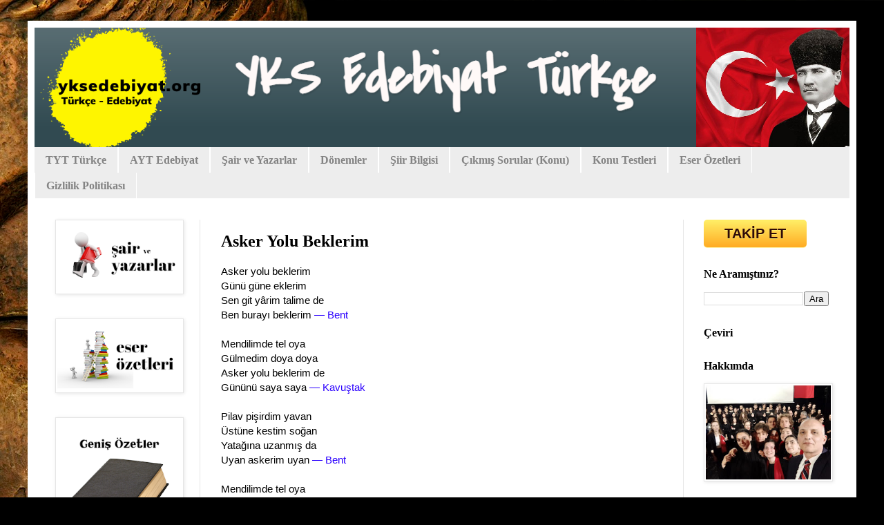

--- FILE ---
content_type: text/html; charset=UTF-8
request_url: https://www.yksedebiyat.org/2021/11/asker-yolu-beklerim.html
body_size: 19061
content:
<!DOCTYPE html>
<html class='v2' dir='ltr' lang='tr' xmlns='http://www.w3.org/1999/xhtml' xmlns:b='http://www.google.com/2005/gml/b' xmlns:data='http://www.google.com/2005/gml/data' xmlns:expr='http://www.google.com/2005/gml/expr'>
<head>
<link href='https://www.blogger.com/static/v1/widgets/335934321-css_bundle_v2.css' rel='stylesheet' type='text/css'/>
<meta content='9e3cfc72c5b33641b1cfc4fbf93309b4' name='p:domain_verify'/>
<meta content='width=1100' name='viewport'/>
<meta content='text/html; charset=UTF-8' http-equiv='Content-Type'/>
<meta content='blogger' name='generator'/>
<link href='https://www.yksedebiyat.org/favicon.ico' rel='icon' type='image/x-icon'/>
<link href='https://www.yksedebiyat.org/2021/11/asker-yolu-beklerim.html' rel='canonical'/>
<link rel="alternate" type="application/atom+xml" title="YKS Edebiyat Türkçe - Atom" href="https://www.yksedebiyat.org/feeds/posts/default" />
<link rel="alternate" type="application/rss+xml" title="YKS Edebiyat Türkçe - RSS" href="https://www.yksedebiyat.org/feeds/posts/default?alt=rss" />
<link rel="service.post" type="application/atom+xml" title="YKS Edebiyat Türkçe - Atom" href="https://www.blogger.com/feeds/4073630784870862303/posts/default" />

<link rel="alternate" type="application/atom+xml" title="YKS Edebiyat Türkçe - Atom" href="https://www.yksedebiyat.org/feeds/2747994809226879219/comments/default" />
<!--Can't find substitution for tag [blog.ieCssRetrofitLinks]-->
<meta content='Asker Türküsü, Asker Yolu Beklerim, Mendilimde Gül Oya, Mendilimde Tel Oya Türküsü, Nida Tüfekçi' name='description'/>
<meta content='https://www.yksedebiyat.org/2021/11/asker-yolu-beklerim.html' property='og:url'/>
<meta content='Asker Yolu Beklerim' property='og:title'/>
<meta content='Asker Türküsü, Asker Yolu Beklerim, Mendilimde Gül Oya, Mendilimde Tel Oya Türküsü, Nida Tüfekçi' property='og:description'/>
<title>YKS Edebiyat Türkçe: Asker Yolu Beklerim</title>
<style type='text/css'>@font-face{font-family:'Covered By Your Grace';font-style:normal;font-weight:400;font-display:swap;src:url(//fonts.gstatic.com/s/coveredbyyourgrace/v17/QGYwz-AZahWOJJI9kykWW9mD6opopoqXSOSEHwgsiaXVIxnL.woff2)format('woff2');unicode-range:U+0100-02BA,U+02BD-02C5,U+02C7-02CC,U+02CE-02D7,U+02DD-02FF,U+0304,U+0308,U+0329,U+1D00-1DBF,U+1E00-1E9F,U+1EF2-1EFF,U+2020,U+20A0-20AB,U+20AD-20C0,U+2113,U+2C60-2C7F,U+A720-A7FF;}@font-face{font-family:'Covered By Your Grace';font-style:normal;font-weight:400;font-display:swap;src:url(//fonts.gstatic.com/s/coveredbyyourgrace/v17/QGYwz-AZahWOJJI9kykWW9mD6opopoqXSOSEEQgsiaXVIw.woff2)format('woff2');unicode-range:U+0000-00FF,U+0131,U+0152-0153,U+02BB-02BC,U+02C6,U+02DA,U+02DC,U+0304,U+0308,U+0329,U+2000-206F,U+20AC,U+2122,U+2191,U+2193,U+2212,U+2215,U+FEFF,U+FFFD;}</style>
<style id='page-skin-1' type='text/css'><!--
/*
-----------------------------------------------
Blogger Template Style
Name:     Simple
Designer: Blogger
URL:      www.blogger.com
----------------------------------------------- */
/* Variable definitions
====================
<Variable name="keycolor" description="Main Color" type="color" default="#66bbdd"/>
<Group description="Page Text" selector="body">
<Variable name="body.font" description="Font" type="font"
default="normal normal 12px Arial, Tahoma, Helvetica, FreeSans, sans-serif"/>
<Variable name="body.text.color" description="Text Color" type="color" default="#222222"/>
</Group>
<Group description="Backgrounds" selector=".body-fauxcolumns-outer">
<Variable name="body.background.color" description="Outer Background" type="color" default="#66bbdd"/>
<Variable name="content.background.color" description="Main Background" type="color" default="#ffffff"/>
<Variable name="header.background.color" description="Header Background" type="color" default="transparent"/>
</Group>
<Group description="Links" selector=".main-outer">
<Variable name="link.color" description="Link Color" type="color" default="#2288bb"/>
<Variable name="link.visited.color" description="Visited Color" type="color" default="#888888"/>
<Variable name="link.hover.color" description="Hover Color" type="color" default="#33aaff"/>
</Group>
<Group description="Blog Title" selector=".header h1">
<Variable name="header.font" description="Font" type="font"
default="normal normal 60px Arial, Tahoma, Helvetica, FreeSans, sans-serif"/>
<Variable name="header.text.color" description="Title Color" type="color" default="#3399bb" />
</Group>
<Group description="Blog Description" selector=".header .description">
<Variable name="description.text.color" description="Description Color" type="color"
default="#777777" />
</Group>
<Group description="Tabs Text" selector=".tabs-inner .widget li a">
<Variable name="tabs.font" description="Font" type="font"
default="normal normal 14px Arial, Tahoma, Helvetica, FreeSans, sans-serif"/>
<Variable name="tabs.text.color" description="Text Color" type="color" default="#999999"/>
<Variable name="tabs.selected.text.color" description="Selected Color" type="color" default="#000000"/>
</Group>
<Group description="Tabs Background" selector=".tabs-outer .PageList">
<Variable name="tabs.background.color" description="Background Color" type="color" default="#f5f5f5"/>
<Variable name="tabs.selected.background.color" description="Selected Color" type="color" default="#eeeeee"/>
</Group>
<Group description="Post Title" selector="h3.post-title, .comments h4">
<Variable name="post.title.font" description="Font" type="font"
default="normal normal 22px Arial, Tahoma, Helvetica, FreeSans, sans-serif"/>
</Group>
<Group description="Date Header" selector=".date-header">
<Variable name="date.header.color" description="Text Color" type="color"
default="#000000"/>
<Variable name="date.header.background.color" description="Background Color" type="color"
default="transparent"/>
<Variable name="date.header.font" description="Text Font" type="font"
default="normal bold 11px Arial, Tahoma, Helvetica, FreeSans, sans-serif"/>
<Variable name="date.header.padding" description="Date Header Padding" type="string" default="inherit"/>
<Variable name="date.header.letterspacing" description="Date Header Letter Spacing" type="string" default="inherit"/>
<Variable name="date.header.margin" description="Date Header Margin" type="string" default="inherit"/>
</Group>
<Group description="Post Footer" selector=".post-footer">
<Variable name="post.footer.text.color" description="Text Color" type="color" default="#666666"/>
<Variable name="post.footer.background.color" description="Background Color" type="color"
default="#f9f9f9"/>
<Variable name="post.footer.border.color" description="Shadow Color" type="color" default="#eeeeee"/>
</Group>
<Group description="Gadgets" selector="h2">
<Variable name="widget.title.font" description="Title Font" type="font"
default="normal bold 11px Arial, Tahoma, Helvetica, FreeSans, sans-serif"/>
<Variable name="widget.title.text.color" description="Title Color" type="color" default="#000000"/>
<Variable name="widget.alternate.text.color" description="Alternate Color" type="color" default="#999999"/>
</Group>
<Group description="Images" selector=".main-inner">
<Variable name="image.background.color" description="Background Color" type="color" default="#ffffff"/>
<Variable name="image.border.color" description="Border Color" type="color" default="#eeeeee"/>
<Variable name="image.text.color" description="Caption Text Color" type="color" default="#000000"/>
</Group>
<Group description="Accents" selector=".content-inner">
<Variable name="body.rule.color" description="Separator Line Color" type="color" default="#eeeeee"/>
<Variable name="tabs.border.color" description="Tabs Border Color" type="color" default="#e6e6e6"/>
</Group>
<Variable name="body.background" description="Body Background" type="background"
color="#d64747" default="$(color) none repeat scroll top left"/>
<Variable name="body.background.override" description="Body Background Override" type="string" default=""/>
<Variable name="body.background.gradient.cap" description="Body Gradient Cap" type="url"
default="url(https://resources.blogblog.com/blogblog/data/1kt/simple/gradients_light.png)"/>
<Variable name="body.background.gradient.tile" description="Body Gradient Tile" type="url"
default="url(https://resources.blogblog.com/blogblog/data/1kt/simple/body_gradient_tile_light.png)"/>
<Variable name="content.background.color.selector" description="Content Background Color Selector" type="string" default=".content-inner"/>
<Variable name="content.padding" description="Content Padding" type="length" default="10px" min="0" max="100px"/>
<Variable name="content.padding.horizontal" description="Content Horizontal Padding" type="length" default="10px" min="0" max="100px"/>
<Variable name="content.shadow.spread" description="Content Shadow Spread" type="length" default="40px" min="0" max="100px"/>
<Variable name="content.shadow.spread.webkit" description="Content Shadow Spread (WebKit)" type="length" default="5px" min="0" max="100px"/>
<Variable name="content.shadow.spread.ie" description="Content Shadow Spread (IE)" type="length" default="10px" min="0" max="100px"/>
<Variable name="main.border.width" description="Main Border Width" type="length" default="0" min="0" max="10px"/>
<Variable name="header.background.gradient" description="Header Gradient" type="url" default="none"/>
<Variable name="header.shadow.offset.left" description="Header Shadow Offset Left" type="length" default="-1px" min="-50px" max="50px"/>
<Variable name="header.shadow.offset.top" description="Header Shadow Offset Top" type="length" default="-1px" min="-50px" max="50px"/>
<Variable name="header.shadow.spread" description="Header Shadow Spread" type="length" default="1px" min="0" max="100px"/>
<Variable name="header.padding" description="Header Padding" type="length" default="30px" min="0" max="100px"/>
<Variable name="header.border.size" description="Header Border Size" type="length" default="1px" min="0" max="10px"/>
<Variable name="header.bottom.border.size" description="Header Bottom Border Size" type="length" default="0" min="0" max="10px"/>
<Variable name="header.border.horizontalsize" description="Header Horizontal Border Size" type="length" default="0" min="0" max="10px"/>
<Variable name="description.text.size" description="Description Text Size" type="string" default="140%"/>
<Variable name="tabs.margin.top" description="Tabs Margin Top" type="length" default="0" min="0" max="100px"/>
<Variable name="tabs.margin.side" description="Tabs Side Margin" type="length" default="30px" min="0" max="100px"/>
<Variable name="tabs.background.gradient" description="Tabs Background Gradient" type="url"
default="url(https://resources.blogblog.com/blogblog/data/1kt/simple/gradients_light.png)"/>
<Variable name="tabs.border.width" description="Tabs Border Width" type="length" default="1px" min="0" max="10px"/>
<Variable name="tabs.bevel.border.width" description="Tabs Bevel Border Width" type="length" default="1px" min="0" max="10px"/>
<Variable name="post.margin.bottom" description="Post Bottom Margin" type="length" default="25px" min="0" max="100px"/>
<Variable name="image.border.small.size" description="Image Border Small Size" type="length" default="2px" min="0" max="10px"/>
<Variable name="image.border.large.size" description="Image Border Large Size" type="length" default="5px" min="0" max="10px"/>
<Variable name="page.width.selector" description="Page Width Selector" type="string" default=".region-inner"/>
<Variable name="page.width" description="Page Width" type="string" default="auto"/>
<Variable name="main.section.margin" description="Main Section Margin" type="length" default="15px" min="0" max="100px"/>
<Variable name="main.padding" description="Main Padding" type="length" default="15px" min="0" max="100px"/>
<Variable name="main.padding.top" description="Main Padding Top" type="length" default="30px" min="0" max="100px"/>
<Variable name="main.padding.bottom" description="Main Padding Bottom" type="length" default="30px" min="0" max="100px"/>
<Variable name="paging.background"
color="#ffffff"
description="Background of blog paging area" type="background"
default="transparent none no-repeat scroll top center"/>
<Variable name="footer.bevel" description="Bevel border length of footer" type="length" default="0" min="0" max="10px"/>
<Variable name="mobile.background.overlay" description="Mobile Background Overlay" type="string"
default="transparent none repeat scroll top left"/>
<Variable name="mobile.background.size" description="Mobile Background Size" type="string" default="auto"/>
<Variable name="mobile.button.color" description="Mobile Button Color" type="color" default="#ffffff" />
<Variable name="startSide" description="Side where text starts in blog language" type="automatic" default="left"/>
<Variable name="endSide" description="Side where text ends in blog language" type="automatic" default="right"/>
*/
/* Content
----------------------------------------------- */
body {
font: normal normal 14px Arial, Tahoma, Helvetica, FreeSans, sans-serif;
color: #000000;
background: #000000 url(https://themes.googleusercontent.com/image?id=11JqubKcRWiDTZujwOPbjm-a1zEIC-C9FaVpdd9GYh1Nmj4vLIhwcAZMF21Xd66lNZfbW) no-repeat fixed top center /* Credit: Alitangi (http://www.istockphoto.com/portfolio/Alitangi?platform=blogger) */;
padding: 0 40px 40px 40px;
}
html body .region-inner {
min-width: 0;
max-width: 100%;
width: auto;
}
h2 {
font-size: 22px;
}
a:link {
text-decoration:none;
color: #2f0a08;
}
a:visited {
text-decoration:none;
color: #6a6a6a;
}
a:hover {
text-decoration:underline;
color: #ff2807;
}
.body-fauxcolumn-outer .fauxcolumn-inner {
background: transparent none repeat scroll top left;
_background-image: none;
}
.body-fauxcolumn-outer .cap-top {
position: absolute;
z-index: 1;
height: 400px;
width: 100%;
}
.body-fauxcolumn-outer .cap-top .cap-left {
width: 100%;
background: transparent none repeat-x scroll top left;
_background-image: none;
}
.content-outer {
-moz-box-shadow: 0 0 40px rgba(0, 0, 0, .15);
-webkit-box-shadow: 0 0 5px rgba(0, 0, 0, .15);
-goog-ms-box-shadow: 0 0 10px #333333;
box-shadow: 0 0 40px rgba(0, 0, 0, .15);
margin-bottom: 1px;
}
.content-inner {
padding: 10px 10px;
}
.content-inner {
background-color: #ffffff;
}
/* Header
----------------------------------------------- */
.header-outer {
background: rgba(0,0,0,0) url(https://resources.blogblog.com/blogblog/data/1kt/simple/gradients_light.png) repeat-x scroll 0 -400px;
_background-image: none;
}
.Header h1 {
font: normal bold 80px Covered By Your Grace;
color: #6f1e21;
text-shadow: 1px 2px 3px rgba(0, 0, 0, .2);
}
.Header h1 a {
color: #6f1e21;
}
.Header .description {
font-size: 140%;
color: #474747;
}
.header-inner .Header .titlewrapper {
padding: 22px 30px;
}
.header-inner .Header .descriptionwrapper {
padding: 0 30px;
}
/* Tabs
----------------------------------------------- */
.tabs-inner .section:first-child {
border-top: 0 solid #ffffff;
}
.tabs-inner .section:first-child ul {
margin-top: -0;
border-top: 0 solid #ffffff;
border-left: 0 solid #ffffff;
border-right: 0 solid #ffffff;
}
.tabs-inner .widget ul {
background: #ededed none repeat-x scroll 0 -800px;
_background-image: none;
border-bottom: 1px solid #ffffff;
margin-top: 0;
margin-left: -30px;
margin-right: -30px;
}
.tabs-inner .widget li a {
display: inline-block;
padding: .6em 1em;
font: normal bold 16px 'Times New Roman', Times, FreeSerif, serif;
color: #838383;
border-left: 1px solid #ffffff;
border-right: 1px solid #ffffff;
}
.tabs-inner .widget li:first-child a {
border-left: none;
}
.tabs-inner .widget li.selected a, .tabs-inner .widget li a:hover {
color: #000000;
background-color: #e6e6e6;
text-decoration: none;
}
/* Columns
----------------------------------------------- */
.main-outer {
border-top: 0 solid #e6e6e6;
}
.fauxcolumn-left-outer .fauxcolumn-inner {
border-right: 1px solid #e6e6e6;
}
.fauxcolumn-right-outer .fauxcolumn-inner {
border-left: 1px solid #e6e6e6;
}
/* Headings
----------------------------------------------- */
div.widget > h2,
div.widget h2.title {
margin: 0 0 1em 0;
font: normal bold 16px Georgia, Utopia, 'Palatino Linotype', Palatino, serif;
color: #000000;
}
/* Widgets
----------------------------------------------- */
.widget .zippy {
color: #838383;
text-shadow: 2px 2px 1px rgba(0, 0, 0, .1);
}
.widget .popular-posts ul {
list-style: none;
}
/* Posts
----------------------------------------------- */
h2.date-header {
font: normal bold 11px Arial, Tahoma, Helvetica, FreeSans, sans-serif;
}
.date-header span {
background-color: rgba(0,0,0,0);
color: #000000;
padding: inherit;
letter-spacing: inherit;
margin: inherit;
}
.main-inner {
padding-top: 30px;
padding-bottom: 30px;
}
.main-inner .column-center-inner {
padding: 0 15px;
}
.main-inner .column-center-inner .section {
margin: 0 15px;
}
.post {
margin: 0 0 25px 0;
}
h3.post-title, .comments h4 {
font: normal bold 24px 'Times New Roman', Times, FreeSerif, serif;
margin: .75em 0 0;
}
.post-body {
font-size: 110%;
line-height: 1.4;
position: relative;
}
.post-body img, .post-body .tr-caption-container, .Profile img, .Image img,
.BlogList .item-thumbnail img {
padding: 2px;
background: #ffffff;
border: 1px solid #e6e6e6;
-moz-box-shadow: 1px 1px 5px rgba(0, 0, 0, .1);
-webkit-box-shadow: 1px 1px 5px rgba(0, 0, 0, .1);
box-shadow: 1px 1px 5px rgba(0, 0, 0, .1);
}
.post-body img, .post-body .tr-caption-container {
padding: 5px;
}
.post-body .tr-caption-container {
color: #222222;
}
.post-body .tr-caption-container img {
padding: 0;
background: transparent;
border: none;
-moz-box-shadow: 0 0 0 rgba(0, 0, 0, .1);
-webkit-box-shadow: 0 0 0 rgba(0, 0, 0, .1);
box-shadow: 0 0 0 rgba(0, 0, 0, .1);
}
.post-header {
margin: 0 0 1.5em;
line-height: 1.6;
font-size: 90%;
}
.post-footer {
margin: 20px -2px 0;
padding: 5px 10px;
color: #000000;
background-color: #f2f2f2;
border-bottom: 1px solid #e6e6e6;
line-height: 1.6;
font-size: 90%;
}
#comments .comment-author {
padding-top: 1.5em;
border-top: 1px solid #e6e6e6;
background-position: 0 1.5em;
}
#comments .comment-author:first-child {
padding-top: 0;
border-top: none;
}
.avatar-image-container {
margin: .2em 0 0;
}
#comments .avatar-image-container img {
border: 1px solid #e6e6e6;
}
/* Comments
----------------------------------------------- */
.comments .comments-content .icon.blog-author {
background-repeat: no-repeat;
background-image: url([data-uri]);
}
.comments .comments-content .loadmore a {
border-top: 1px solid #838383;
border-bottom: 1px solid #838383;
}
.comments .comment-thread.inline-thread {
background-color: #f2f2f2;
}
.comments .continue {
border-top: 2px solid #838383;
}
/* Accents
---------------------------------------------- */
.section-columns td.columns-cell {
border-left: 1px solid #e6e6e6;
}
.blog-pager {
background: transparent none no-repeat scroll top center;
}
.blog-pager-older-link, .home-link,
.blog-pager-newer-link {
background-color: #ffffff;
padding: 5px;
}
.footer-outer {
border-top: 0 dashed #bbbbbb;
}
/* Mobile
----------------------------------------------- */
body.mobile  {
background-size: auto;
}
.mobile .body-fauxcolumn-outer {
background: transparent none repeat scroll top left;
}
.mobile .body-fauxcolumn-outer .cap-top {
background-size: 100% auto;
}
.mobile .content-outer {
-webkit-box-shadow: 0 0 3px rgba(0, 0, 0, .15);
box-shadow: 0 0 3px rgba(0, 0, 0, .15);
}
.mobile .tabs-inner .widget ul {
margin-left: 0;
margin-right: 0;
}
.mobile .post {
margin: 0;
}
.mobile .main-inner .column-center-inner .section {
margin: 0;
}
.mobile .date-header span {
padding: 0.1em 10px;
margin: 0 -10px;
}
.mobile h3.post-title {
margin: 0;
}
.mobile .blog-pager {
background: transparent none no-repeat scroll top center;
}
.mobile .footer-outer {
border-top: none;
}
.mobile .main-inner, .mobile .footer-inner {
background-color: #ffffff;
}
.mobile-index-contents {
color: #000000;
}
.mobile-link-button {
background-color: #2f0a08;
}
.mobile-link-button a:link, .mobile-link-button a:visited {
color: #ffffff;
}
.mobile .tabs-inner .section:first-child {
border-top: none;
}
.mobile .tabs-inner .PageList .widget-content {
background-color: #e6e6e6;
color: #000000;
border-top: 1px solid #ffffff;
border-bottom: 1px solid #ffffff;
}
.mobile .tabs-inner .PageList .widget-content .pagelist-arrow {
border-left: 1px solid #ffffff;
}
.header-outer {
text-align:center;
}#header-inner {text-align:center !important;}.myButton {
box-shadow: 0px 1px 0px 0px #fff6af;
background:linear-gradient(to bottom, #ffec64 5%, #ffab23 100%);
background-color:#ffec64;
border-radius:5px;
display:inline-block;
cursor:pointer;
color:#333333;
font-family:Arial;
font-size:20px;
font-weight:bold;
padding:6px 30px;
text-decoration:none;
text-shadow:0px 1px 0px #ffee66;
}
.myButton:hover {
background:linear-gradient(to bottom, #ffab23 5%, #ffec64 100%);
background-color:#ffab23;
}
.myButton:active {
position:relative;
top:1px;
}
--></style>
<style id='template-skin-1' type='text/css'><!--
body {
min-width: 1200px;
}
.content-outer, .content-fauxcolumn-outer, .region-inner {
min-width: 1200px;
max-width: 1200px;
_width: 1200px;
}
.main-inner .columns {
padding-left: 240px;
padding-right: 241px;
}
.main-inner .fauxcolumn-center-outer {
left: 240px;
right: 241px;
/* IE6 does not respect left and right together */
_width: expression(this.parentNode.offsetWidth -
parseInt("240px") -
parseInt("241px") + 'px');
}
.main-inner .fauxcolumn-left-outer {
width: 240px;
}
.main-inner .fauxcolumn-right-outer {
width: 241px;
}
.main-inner .column-left-outer {
width: 240px;
right: 100%;
margin-left: -240px;
}
.main-inner .column-right-outer {
width: 241px;
margin-right: -241px;
}
#layout {
min-width: 0;
}
#layout .content-outer {
min-width: 0;
width: 800px;
}
#layout .region-inner {
min-width: 0;
width: auto;
}
body#layout div.add_widget {
padding: 8px;
}
body#layout div.add_widget a {
margin-left: 32px;
}
--></style>
<style>
    body {background-image:url(https\:\/\/themes.googleusercontent.com\/image?id=11JqubKcRWiDTZujwOPbjm-a1zEIC-C9FaVpdd9GYh1Nmj4vLIhwcAZMF21Xd66lNZfbW);}
    
@media (max-width: 200px) { body {background-image:url(https\:\/\/themes.googleusercontent.com\/image?id=11JqubKcRWiDTZujwOPbjm-a1zEIC-C9FaVpdd9GYh1Nmj4vLIhwcAZMF21Xd66lNZfbW&options=w200);}}
@media (max-width: 400px) and (min-width: 201px) { body {background-image:url(https\:\/\/themes.googleusercontent.com\/image?id=11JqubKcRWiDTZujwOPbjm-a1zEIC-C9FaVpdd9GYh1Nmj4vLIhwcAZMF21Xd66lNZfbW&options=w400);}}
@media (max-width: 800px) and (min-width: 401px) { body {background-image:url(https\:\/\/themes.googleusercontent.com\/image?id=11JqubKcRWiDTZujwOPbjm-a1zEIC-C9FaVpdd9GYh1Nmj4vLIhwcAZMF21Xd66lNZfbW&options=w800);}}
@media (max-width: 1200px) and (min-width: 801px) { body {background-image:url(https\:\/\/themes.googleusercontent.com\/image?id=11JqubKcRWiDTZujwOPbjm-a1zEIC-C9FaVpdd9GYh1Nmj4vLIhwcAZMF21Xd66lNZfbW&options=w1200);}}
/* Last tag covers anything over one higher than the previous max-size cap. */
@media (min-width: 1201px) { body {background-image:url(https\:\/\/themes.googleusercontent.com\/image?id=11JqubKcRWiDTZujwOPbjm-a1zEIC-C9FaVpdd9GYh1Nmj4vLIhwcAZMF21Xd66lNZfbW&options=w1600);}}
  </style>
<!-- Google tag (gtag.js) -->
<script async='true' src='https://www.googletagmanager.com/gtag/js?id=G-XBEZNELYB9'></script>
<script>
        window.dataLayer = window.dataLayer || [];
        function gtag(){dataLayer.push(arguments);}
        gtag('js', new Date());
        gtag('config', 'G-XBEZNELYB9');
      </script>
<style>
.jump-link{
font-family:'arial',helvetica,verdana,monospace;
text-decoration:none; 
margin:0 0 0; 
padding:0 0 0;
font-size:14px;
}
.jump-link a{
font-size:13px;
color:#2662DF;
font-weight:normal;
} 
.jump-link a:hover{
color:#D93F46;
}
</style>
<script async='async' crossorigin='anonymous' src='https://pagead2.googlesyndication.com/pagead/js/adsbygoogle.js?client=ca-pub-5320545236586317'></script>
<link href='https://www.blogger.com/dyn-css/authorization.css?targetBlogID=4073630784870862303&amp;zx=05c20f2d-6a61-47f6-82f0-2c5cda7d39f0' media='none' onload='if(media!=&#39;all&#39;)media=&#39;all&#39;' rel='stylesheet'/><noscript><link href='https://www.blogger.com/dyn-css/authorization.css?targetBlogID=4073630784870862303&amp;zx=05c20f2d-6a61-47f6-82f0-2c5cda7d39f0' rel='stylesheet'/></noscript>
<meta name='google-adsense-platform-account' content='ca-host-pub-1556223355139109'/>
<meta name='google-adsense-platform-domain' content='blogspot.com'/>

<script async src="https://pagead2.googlesyndication.com/pagead/js/adsbygoogle.js?client=ca-pub-5684721977074189&host=ca-host-pub-1556223355139109" crossorigin="anonymous"></script>

<!-- data-ad-client=ca-pub-5684721977074189 -->

</head>
<meta content='C1SaodmH7kRwa_vx_NqRqId9Pg1VS6NKLNtV' name='a.validate.02'/>
<!-- Global Site Etiketi (gtag.js) - Google Analytics -->
<script async='async' src='https://www.googletagmanager.com/gtag/js?id=UA-133292925-1'></script>
<script>
  window.dataLayer = window.dataLayer || [];
  function gtag(){dataLayer.push(arguments);}
  gtag('js', new Date());

  gtag('config', 'GA_TRACKING_ID');
</script>
<body class='loading'>
<div class='navbar no-items section' id='navbar' name='Navbar'></div>
<div class='body-fauxcolumns'>
<div class='fauxcolumn-outer body-fauxcolumn-outer'>
<div class='cap-top'>
<div class='cap-left'></div>
<div class='cap-right'></div>
</div>
<div class='fauxborder-left'>
<div class='fauxborder-right'></div>
<div class='fauxcolumn-inner'>
</div>
</div>
<div class='cap-bottom'>
<div class='cap-left'></div>
<div class='cap-right'></div>
</div>
</div>
</div>
<div class='content'>
<div class='content-fauxcolumns'>
<div class='fauxcolumn-outer content-fauxcolumn-outer'>
<div class='cap-top'>
<div class='cap-left'></div>
<div class='cap-right'></div>
</div>
<div class='fauxborder-left'>
<div class='fauxborder-right'></div>
<div class='fauxcolumn-inner'>
</div>
</div>
<div class='cap-bottom'>
<div class='cap-left'></div>
<div class='cap-right'></div>
</div>
</div>
</div>
<div class='content-outer'>
<div class='content-cap-top cap-top'>
<div class='cap-left'></div>
<div class='cap-right'></div>
</div>
<div class='fauxborder-left content-fauxborder-left'>
<div class='fauxborder-right content-fauxborder-right'></div>
<div class='content-inner'>
<header>
<div class='header-outer'>
<div class='header-cap-top cap-top'>
<div class='cap-left'></div>
<div class='cap-right'></div>
</div>
<div class='fauxborder-left header-fauxborder-left'>
<div class='fauxborder-right header-fauxborder-right'></div>
<div class='region-inner header-inner'>
<div class='header section' id='header' name='Başlık'><div class='widget Header' data-version='1' id='Header1'>
<div id='header-inner'>
<a href='https://www.yksedebiyat.org/' style='display: block'>
<img alt='YKS Edebiyat Türkçe' height='173px; ' id='Header1_headerimg' src='https://blogger.googleusercontent.com/img/a/AVvXsEgMBrZz91Sb1NW_1tTlGovdPo0-z3FuzfwJQM9DNi2WfXwQuRXgOi-Mox1aa1lUxOwGp_9Z8AogIaK1pc8ARzLJryO4k6F0F8M7oSt_dhMpCuHKXSEWPnK30rS6CsJCIWEJghK0MG7OJCkwiaks_yn2r-81Kn9pupdZqXhJeoR0dV5KKwBn-RbeA2lI=s1187' style='display: block' width='1187px; '/>
</a>
</div>
</div></div>
</div>
</div>
<div class='header-cap-bottom cap-bottom'>
<div class='cap-left'></div>
<div class='cap-right'></div>
</div>
</div>
</header>
<div class='tabs-outer'>
<div class='tabs-cap-top cap-top'>
<div class='cap-left'></div>
<div class='cap-right'></div>
</div>
<div class='fauxborder-left tabs-fauxborder-left'>
<div class='fauxborder-right tabs-fauxborder-right'></div>
<div class='region-inner tabs-inner'>
<div class='tabs section' id='crosscol' name='Çapraz Sütun'><div class='widget PageList' data-version='1' id='PageList7'>
<h2>Ana Sayfa</h2>
<div class='widget-content'>
<ul>
<li>
<a href='http://www.yksedebiyat.org/p/dil-bilgisi.html'>TYT Türkçe</a>
</li>
<li>
<a href='http://www.yksedebiyat.org/2019/09/turk-edebiyat.html'>AYT Edebiyat</a>
</li>
<li>
<a href='https://www.yksedebiyat.org/p/biyografiler.html'>Şair ve Yazarlar</a>
</li>
<li>
<a href='http://www.yksedebiyat.org/p/turk-edebiyatnn-donemleri.html'>Dönemler</a>
</li>
<li>
<a href='https://www.yksedebiyat.org/p/siir-bilgisi.html'>Şiir Bilgisi</a>
</li>
<li>
<a href='https://www.yksedebiyat.org/p/ilgili-sayfalar.html'>Çıkmış Sorular (Konu)</a>
</li>
<li>
<a href='https://www.yksedebiyat.org/p/divan-edebiyat.html'>Konu Testleri</a>
</li>
<li>
<a href='http://www.yksedebiyat.org/p/taassuk-u-talat-ve-fitnat-semsettin.html'>Eser Özetleri</a>
</li>
<li>
<a href='https://www.yksedebiyat.org/p/yasal-uyar.html'>Gizlilik Politikası</a>
</li>
</ul>
<div class='clear'></div>
</div>
</div></div>
<div class='tabs no-items section' id='crosscol-overflow' name='Cross-Column 2'></div>
</div>
</div>
<div class='tabs-cap-bottom cap-bottom'>
<div class='cap-left'></div>
<div class='cap-right'></div>
</div>
</div>
<div class='main-outer'>
<div class='main-cap-top cap-top'>
<div class='cap-left'></div>
<div class='cap-right'></div>
</div>
<div class='fauxborder-left main-fauxborder-left'>
<div class='fauxborder-right main-fauxborder-right'></div>
<div class='region-inner main-inner'>
<div class='columns fauxcolumns'>
<div class='fauxcolumn-outer fauxcolumn-center-outer'>
<div class='cap-top'>
<div class='cap-left'></div>
<div class='cap-right'></div>
</div>
<div class='fauxborder-left'>
<div class='fauxborder-right'></div>
<div class='fauxcolumn-inner'>
</div>
</div>
<div class='cap-bottom'>
<div class='cap-left'></div>
<div class='cap-right'></div>
</div>
</div>
<div class='fauxcolumn-outer fauxcolumn-left-outer'>
<div class='cap-top'>
<div class='cap-left'></div>
<div class='cap-right'></div>
</div>
<div class='fauxborder-left'>
<div class='fauxborder-right'></div>
<div class='fauxcolumn-inner'>
</div>
</div>
<div class='cap-bottom'>
<div class='cap-left'></div>
<div class='cap-right'></div>
</div>
</div>
<div class='fauxcolumn-outer fauxcolumn-right-outer'>
<div class='cap-top'>
<div class='cap-left'></div>
<div class='cap-right'></div>
</div>
<div class='fauxborder-left'>
<div class='fauxborder-right'></div>
<div class='fauxcolumn-inner'>
</div>
</div>
<div class='cap-bottom'>
<div class='cap-left'></div>
<div class='cap-right'></div>
</div>
</div>
<!-- corrects IE6 width calculation -->
<div class='columns-inner'>
<div class='column-center-outer'>
<div class='column-center-inner'>
<div class='main section' id='main' name='Ana'><div class='widget Blog' data-version='1' id='Blog1'>
<div class='blog-posts hfeed'>

          <div class="date-outer">
        

          <div class="date-posts">
        
<div class='post-outer'>
<div class='post hentry uncustomized-post-template' itemprop='blogPost' itemscope='itemscope' itemtype='http://schema.org/BlogPosting'>
<meta content='4073630784870862303' itemprop='blogId'/>
<meta content='2747994809226879219' itemprop='postId'/>
<a name='2747994809226879219'></a>
<h3 class='post-title entry-title' itemprop='name'>
Asker Yolu Beklerim
</h3>
<div class='post-header'>
<div class='post-header-line-1'></div>
</div>
<div class='post-body entry-content' id='post-body-2747994809226879219' itemprop='articleBody'>
<span style="font-family: arial;">Asker yolu beklerim <br />Günü güne eklerim <br />Sen git yârim talime de <br />Ben burayı beklerim <span style="color: #2b00fe;">&#8212; Bent</span><br /><br />Mendilimde tel oya <br />Gülmedim doya doya <br />Asker yolu beklerim de <br />Gününü saya saya <span style="color: #2b00fe;">&#8212; Kavuştak</span><br /><br />Pilav pişirdim yavan<br />Üstüne kestim soğan <br />Yatağına uzanmış da <br />Uyan askerim uyan <span style="color: #2b00fe;">&#8212; Bent</span><br /><br />Mendilimde tel oya<br />Gülmedim doya doya<br />Asker yolu beklerim de<br />Gününü saya saya <span style="color: #2b00fe;">&#8212; Kavuştak</span><br /><br />Sucu sucu suyunan <br />Soğan acısıyınan <br />Küsüdüm de barıştım <br />Yârin bacısıyınan <span style="color: #2b00fe;">&#8212; Bent</span><br /><br />Mendilimde tel oya <br />Gülmedim doya doya <br />Asker yolu beklerim de <br />Gününü saya saya <span style="color: #2b00fe;">&#8212; Kavuştak</span><br /><br />Anonim Türkü<br />Yöre: Yozgat<br />Derleyen: Nida Tüfekçi<br /><br /><b>İlgili Sayfalar</b></span><div><span style="font-family: arial;"><br /></span></div><div><span style="font-family: arial;">👉&nbsp;<b><a href="http://www.yksedebiyat.org/2018/02/turku.html" target="_blank">Türkü</a></b></span><div><span style="font-family: arial;"><br /></span><span style="font-family: arial;">👉&nbsp;</span><b style="font-family: arial;"><a href="http://www.yksedebiyat.org/p/siir-ornekleri.html" target="_blank">Halk Şiiri Örnek Metinler</a></b></div></div>
<div style='clear: both;'></div>
</div>
<div class='post-footer'>
<div class='post-footer-line post-footer-line-1'>
<span class='post-author vcard'>
</span>
<span class='post-timestamp'>
</span>
<span class='post-comment-link'>
</span>
<span class='post-icons'>
</span>
<div class='post-share-buttons goog-inline-block'>
<a class='goog-inline-block share-button sb-email' href='https://www.blogger.com/share-post.g?blogID=4073630784870862303&postID=2747994809226879219&target=email' target='_blank' title='Bunu E-postayla Gönder'><span class='share-button-link-text'>Bunu E-postayla Gönder</span></a><a class='goog-inline-block share-button sb-blog' href='https://www.blogger.com/share-post.g?blogID=4073630784870862303&postID=2747994809226879219&target=blog' onclick='window.open(this.href, "_blank", "height=270,width=475"); return false;' target='_blank' title='BlogThis!'><span class='share-button-link-text'>BlogThis!</span></a><a class='goog-inline-block share-button sb-twitter' href='https://www.blogger.com/share-post.g?blogID=4073630784870862303&postID=2747994809226879219&target=twitter' target='_blank' title='X&#39;te paylaş'><span class='share-button-link-text'>X'te paylaş</span></a><a class='goog-inline-block share-button sb-facebook' href='https://www.blogger.com/share-post.g?blogID=4073630784870862303&postID=2747994809226879219&target=facebook' onclick='window.open(this.href, "_blank", "height=430,width=640"); return false;' target='_blank' title='Facebook&#39;ta Paylaş'><span class='share-button-link-text'>Facebook'ta Paylaş</span></a><a class='goog-inline-block share-button sb-pinterest' href='https://www.blogger.com/share-post.g?blogID=4073630784870862303&postID=2747994809226879219&target=pinterest' target='_blank' title='Pinterest&#39;te Paylaş'><span class='share-button-link-text'>Pinterest'te Paylaş</span></a>
</div>
</div>
<div class='post-footer-line post-footer-line-2'>
<span class='post-labels'>
Labels:
<a href='https://www.yksedebiyat.org/search/label/Asker%20Yolu%20Beklerim' rel='tag'>Asker Yolu Beklerim</a>,
<a href='https://www.yksedebiyat.org/search/label/Halk%20%C5%9Eiiri%20%C3%96rnek%20Metinler' rel='tag'>Halk Şiiri Örnek Metinler</a>,
<a href='https://www.yksedebiyat.org/search/label/T%C3%BCrk%C3%BC' rel='tag'>Türkü</a>
</span>
</div>
<div class='post-footer-line post-footer-line-3'>
<span class='post-location'>
</span>
</div>
</div>
</div>
<div class='comments' id='comments'>
<a name='comments'></a>
<h4>Hiç yorum yok:</h4>
<div id='Blog1_comments-block-wrapper'>
<dl class='avatar-comment-indent' id='comments-block'>
</dl>
</div>
<p class='comment-footer'>
<div class='comment-form'>
<a name='comment-form'></a>
<h4 id='comment-post-message'>Yorum Gönder</h4>
<p>Desteğiniz bizim için önemli. Daha iyi içerikler üretebilmemiz için hem &quot;Takip Et&quot; butonuna tıklayarak hem de yorumlarınızla bize destek olabilirsiniz. Ayrıca sayfaya daha rahat ulaşmak için sayfamızı sık kullanılanlar klasörüne eklemeyi unutmayınız. </p>
<a href='https://www.blogger.com/comment/frame/4073630784870862303?po=2747994809226879219&hl=tr&saa=85391&origin=https://www.yksedebiyat.org' id='comment-editor-src'></a>
<iframe allowtransparency='true' class='blogger-iframe-colorize blogger-comment-from-post' frameborder='0' height='410px' id='comment-editor' name='comment-editor' src='' width='100%'></iframe>
<script src='https://www.blogger.com/static/v1/jsbin/2830521187-comment_from_post_iframe.js' type='text/javascript'></script>
<script type='text/javascript'>
      BLOG_CMT_createIframe('https://www.blogger.com/rpc_relay.html');
    </script>
</div>
</p>
</div>
</div>

        </div></div>
      
</div>
<div class='blog-pager' id='blog-pager'>
<span id='blog-pager-newer-link'>
<a class='blog-pager-newer-link' href='https://www.yksedebiyat.org/2021/11/sozcuk-turleri-karma-test-4.html' id='Blog1_blog-pager-newer-link' title='Sonraki Kayıt'>Sonraki Kayıt</a>
</span>
<span id='blog-pager-older-link'>
<a class='blog-pager-older-link' href='https://www.yksedebiyat.org/2021/11/gazel.html' id='Blog1_blog-pager-older-link' title='Önceki Kayıt'>Önceki Kayıt</a>
</span>
<a class='home-link' href='https://www.yksedebiyat.org/'>Ana Sayfa</a>
</div>
<div class='clear'></div>
<div class='post-feeds'>
<div class='feed-links'>
Kaydol:
<a class='feed-link' href='https://www.yksedebiyat.org/feeds/2747994809226879219/comments/default' target='_blank' type='application/atom+xml'>Kayıt Yorumları (Atom)</a>
</div>
</div>
</div><div class='widget Image' data-version='1' id='Image1'>
<div class='widget-content'>
<a href='https://play.google.com/store/books/details?id=pt6lEQAAQBAJ'>
<img alt='' height='271' id='Image1_img' src='https://blogger.googleusercontent.com/img/a/AVvXsEgb_4QnaEQgegy8nubLDt2OhoOfmNgPuhXbY50PXgICPpHycGfTe2vjfT5_J_-vRWP5BAKaRR0At47Jlfr_iZF5LhM96x4w-BJYbvcOPAKgIQxE-lfZZPcsTE4VBU6cIhwJXejonKeqSum7Lf7D2FYWKTd8KMKpyK-bttfYvd3P3zFKe7WbVN1J0jFqOfM=s271' width='271'/>
</a>
<br/>
</div>
<div class='clear'></div>
</div></div>
</div>
</div>
<div class='column-left-outer'>
<div class='column-left-inner'>
<aside>
<div class='sidebar section' id='sidebar-left-1'><div class='widget Image' data-version='1' id='Image6'>
<div class='widget-content'>
<a href='http://www.yksedebiyat.org/p/biyografiler.html'>
<img alt='' height='131' id='Image6_img' src='https://blogger.googleusercontent.com/img/a/AVvXsEgYcYDKFQay2yVlayMdb32sTestwMskFDWrErHTb6YJ1XbepDU9YkJDO03j_mZTAfhHJNVg3XWF_LUb0VWFRw_LW24_fhf6wiolfxHnp8W3N1S5ZukLXvpaKBShSnh13ILtKfRaanR8aOG5obBW6IiwOAaubj_C0-Du69bxLUvYFi5YXEiOz2yiOaz5=s232' width='232'/>
</a>
<br/>
</div>
<div class='clear'></div>
</div><div class='widget Image' data-version='1' id='Image4'>
<div class='widget-content'>
<a href='http://www.yksedebiyat.org/p/taassuk-u-talat-ve-fitnat-semsettin.html'>
<img alt='' height='131' id='Image4_img' src='https://blogger.googleusercontent.com/img/a/AVvXsEjvUGF4SmfClfNeLT2Ji8m8TJf-aWENvuzjJ3CKV3aJ9S-FrmjLunZZmR6gUUPwkjYwesqIOMKjbzw61y0dZU6-KOLpwczXO2KhX1YcN3U7Bf2Rkx2kW-zsizA_jpeAod30_KMwZwByPzyB_7q7FfIy9WitcK4PpFC8o5lQGwTyjezFg9oZsMg4RFnO=s232' width='232'/>
</a>
<br/>
</div>
<div class='clear'></div>
</div><div class='widget Image' data-version='1' id='Image28'>
<div class='widget-content'>
<a href='https://www.yksedebiyat.org/p/genis-ozetler.html'>
<img alt='' height='232' id='Image28_img' src='https://blogger.googleusercontent.com/img/a/AVvXsEjcpDppo9CmhpT_cnSOg_6wlcpygSCzISG4sCLqGZwHVtV3chxdhsHsxm3eJNw-kHiKi-LQzwjTfs26t_By5oiEcIv-WhcgHLCK8neoB3I2rZBb7HmCyuGNWIXs6vuQ1vZVAjnC09WUefWhMEWlN2v3A9aPvnz373zjS2TOlu8AFZcmYdaVg4xnCj4coKc=s232' width='232'/>
</a>
<br/>
</div>
<div class='clear'></div>
</div><div class='widget Image' data-version='1' id='Image21'>
<div class='widget-content'>
<a href='http://www.yksedebiyat.org/p/tesbih-benzetme-aralarnda-ortak-bir.html'>
<img alt='' height='131' id='Image21_img' src='https://blogger.googleusercontent.com/img/a/AVvXsEglko5bqTYJb7koglfYR9GmEjWL-V0Q3U9p6FeSnIH4SikSSt9L27IOpzK2q0wbQiVQLG6JazMlHLrh-1uZm5FCxGEPnntfvuga_XaK8puhARrVgFOKM4ZEdEi9kwxds6-9zUeV9e0Rbjj7QcXyPpCcj_Y90oyB5B4mi0epJMlBjIBovPNl8QTI54ni=s232' width='232'/>
</a>
<br/>
</div>
<div class='clear'></div>
</div><div class='widget Image' data-version='1' id='Image22'>
<div class='widget-content'>
<a href='http://www.yksedebiyat.org/2018/04/blog-post_30.html'>
<img alt='' height='131' id='Image22_img' src='https://blogger.googleusercontent.com/img/a/AVvXsEiJ_LAyJfneIDixNLOrRbG514jCFR2C_YympfcVFOgwVKK2xcvvmTbotaEyIj1JHSAWXGrSi4xKZyyaW5nwq7697JKsNhAHJ_QBgpvHPNd78HUZH4h7dYcf0BLjy4vzYx0XS5nTo2oVU_wvC-G-kdyVBjoqc9XcOt3PFKUT63Af3swYt3hcqHd_p20u=s232' width='232'/>
</a>
<br/>
</div>
<div class='clear'></div>
</div><div class='widget Image' data-version='1' id='Image8'>
<div class='widget-content'>
<a href='http://www.yksedebiyat.org/p/gazel-ornekleri-sinun-yuzun-gunesdur.html'>
<img alt='' height='131' id='Image8_img' src='https://blogger.googleusercontent.com/img/a/AVvXsEh70c8C047aNjZcjxfCv4tOB_pYr5rc798hmange2hbb3M1hT49NZKCLYTmL3svSNrXs203sqMt_C4-heLhKgh8uM-wnYI3H6Uj-IWVsGfmVKB1fd8c54fVue_AaxJ7Vj-i2wc_ZVYDBzb4QMaoKh1cwxTn4K8n59lfC5PzRzxJ4fYJY3AQdX9azNK9=s232' width='232'/>
</a>
<br/>
</div>
<div class='clear'></div>
</div><div class='widget Image' data-version='1' id='Image9'>
<div class='widget-content'>
<a href='http://www.yksedebiyat.org/p/siir-ornekleri.html'>
<img alt='' height='131' id='Image9_img' src='https://blogger.googleusercontent.com/img/a/AVvXsEgHvkesGdKrS9qNf6lANJbbnyx7okF4W2Ky-1cQrti282cIabj_mcwMP1COk4YX3VE5Nus0TTfN-6WXi3WFCvJRNnfP1HGe3acZlpkKQtGd4Xzd_mBdCbRKwlo1Q1eQuK_3DVyDmFScPla1Fm0iFKSmSGOaTUZCu6LIXHRdOmGciAKZ7JkPe3IsucqZ=s232' width='232'/>
</a>
<br/>
</div>
<div class='clear'></div>
</div><div class='widget Image' data-version='1' id='Image17'>
<div class='widget-content'>
<a href='http://www.yksedebiyat.org/2018/06/tanzimat-edebiyat-onemli-eserler-listesi.html'>
<img alt='' height='131' id='Image17_img' src='https://blogger.googleusercontent.com/img/a/AVvXsEiZGRILnmYmuloJ51KrPVS1LMMadiuhaisjmUxoGqzeV6db3VXfgzMayWfY73opccGHCUQR-i7zOKAeMkrL2-rp6lPi10nkjU5CWJa0dxgBHd74MflZRjYdyFWF4UAhmQDbnG8qpGgVKarC-1dVIi8z50dnz8LaRngpSHJsh9lWdNZhd9olPqaG2itt=s232' width='232'/>
</a>
<br/>
</div>
<div class='clear'></div>
</div><div class='widget Image' data-version='1' id='Image16'>
<div class='widget-content'>
<a href='http://www.yksedebiyat.org/2018/04/cumhuriyet-donemi-turk-edebiyat.html'>
<img alt='' height='131' id='Image16_img' src='https://blogger.googleusercontent.com/img/a/AVvXsEhAj1IOG1_AwptF7pGs6W2-Qap5WbGDNF5eUj1uL7UpNI3c4QMsHvt4Em_C54rhGCXrnf18SnmTDi-c59zHlSWIkEl8sEigz6gLAxkKBOu_rveuI5DxkPFFr0mS1ilTmJvPqp_5NxhpjhpOoTLzo3wPUD7a-R_s8PVl0FCZNM8Gtcf30W2XY2v8fj8x=s232' width='232'/>
</a>
<br/>
</div>
<div class='clear'></div>
</div><div class='widget Image' data-version='1' id='Image15'>
<div class='widget-content'>
<a href='http://www.yksedebiyat.org/p/ilk-ceviri-roman-telemak-fenelon-yusuf.html'>
<img alt='' height='131' id='Image15_img' src='https://blogger.googleusercontent.com/img/a/AVvXsEj_QLSh4-m9_0yVZzZcYqE8fdnv4dsGFkUvs5K8A84FmWKFSd1h6WBHPyAZ9lXnWvq-PMM9MfGV-963-fxf2kzwK1dIkg0W7L2i9afok8bnXBEtdXkvav4TrrPs7nCH2W7Pq5WqOUjFRjykAMkk8vdPhgOX-ITZDPqa-BRUgzHZc05ns9noDqnR3YGy=s232' width='232'/>
</a>
<br/>
</div>
<div class='clear'></div>
</div><div class='widget Image' data-version='1' id='Image18'>
<div class='widget-content'>
<a href='http://www.yksedebiyat.org/2017/04/divan-edebiyat-sozlugu.html'>
<img alt='' height='131' id='Image18_img' src='https://blogger.googleusercontent.com/img/a/AVvXsEiNsKpzVGufePmD_VAL9eCr4z285Ykbyz7hs0nBplbjAACAohM1KpKjjfhctGRDhSq8Wa6DEey5ce1fnuBWfGq3L5nZXvmMKUhCOzCkeASmfVSFHrmFbIxPPf8nJmsfzQ6BZUtfZOhZAoo65fr54916NnLOhJFfbB3EK0mj8J0A9T2kgt6qK49djAwX=s232' width='232'/>
</a>
<br/>
</div>
<div class='clear'></div>
</div><div class='widget Image' data-version='1' id='Image20'>
<div class='widget-content'>
<a href='http://www.yksedebiyat.org/2017/03/tasavvuf-terimleri-sozlugu.html'>
<img alt='' height='131' id='Image20_img' src='https://blogger.googleusercontent.com/img/a/AVvXsEiEHW0ik21i7GBXjdmlP9j_k_2-x0vdoyrQqGFvHPbyym5PB0-LV_faWacAGwYmoAMAILd4uSktxzWRYq0U5XvfccYj1Ybd2eS7eNqmQLU1bCf5BFsFzf_Rsickn8n0ud5Xn6Qn5CITTt0zVwR-ll7b0jqdBoT3JXgDN2LqiOPm8FQlZlPiWeAu4NKk=s232' width='232'/>
</a>
<br/>
</div>
<div class='clear'></div>
</div><div class='widget Image' data-version='1' id='Image19'>
<div class='widget-content'>
<a href='http://www.yksedebiyat.org/2017/02/tiyatro-terimleri_12.html'>
<img alt='' height='131' id='Image19_img' src='https://blogger.googleusercontent.com/img/a/AVvXsEh5FPlC-P9MQ8j9h5BmvMfHvg3ZwtkygI29_eFYWpV8aCWI_C07gp6krMwqfacEtY7YJnJgP_3vMGsz7muFpwV5El2C3F32kDyMZtxSjJjpGJ0l8iCesGnljAt3KDsVplR2GW4PsrkAA-8BB5KEB0CsaEx2NGSVcQ51xyOT9L6vOMSUYA3wPNfIA69g=s232' width='232'/>
</a>
<br/>
</div>
<div class='clear'></div>
</div><div class='widget Image' data-version='1' id='Image30'>
<div class='widget-content'>
<a href='https://www.yksedebiyat.org/p/tevfik-fikretin-siirleri.html'>
<img alt='' height='232' id='Image30_img' src='https://blogger.googleusercontent.com/img/a/AVvXsEiuAyG8Jvdl_DrwDrtg2Y16kGcIEyYdK9DPhe4sn0yJD-jD7ghbLMxYzjH2jD_xtvEz9aNzwgbbNtNbndV6F7N2RF1ALmSZKMxO0bX30CBdm0bRbSPj4Ixbmx8dyfhpJ_OhLAcwd4hSbXDx1n3R8jmRlxemX3zPU_So6Yi7_f-bH6zGuRdB5iHbzgKaHh8=s232' width='232'/>
</a>
<br/>
</div>
<div class='clear'></div>
</div><div class='widget Image' data-version='1' id='Image33'>
<div class='widget-content'>
<a href='https://www.yksedebiyat.org/p/yahya-kemal-beyatl-siirleri.html'>
<img alt='' height='180' id='Image33_img' src='https://blogger.googleusercontent.com/img/a/AVvXsEj8wiFB0Fkaf0LSPZNQtaYDzqvgbFMX4-3_s1PgaPZkMMfzIn2Fig41OQZfQe9J3DDfXqMVz2dP3OonYT-F-6OOuROKpkRLEP2ffCGpN8ilvTRfxhtDkKN-qaDA2w0QcHD7agVppF0-K4dcltUItDKec5c_74KyKX1Lj46JdV0hjM_39yxX7Nn7ktfXWGU=s180' width='180'/>
</a>
<br/>
</div>
<div class='clear'></div>
</div><div class='widget FeaturedPost' data-version='1' id='FeaturedPost1'>
<h2 class='title'>Öne Çıkan Yayın</h2>
<div class='post-summary'>
<h3><a href='https://www.yksedebiyat.org/2025/02/sair-esref.html'>Şair Eşref (1846-1912)</a></h3>
<img class='image' src='https://blogger.googleusercontent.com/img/b/R29vZ2xl/AVvXsEhfWg0IXQN6rnEemYY2NFvULVEHgu09gJzt5B3PukjLvjoLnndwku8815sZiTmblktFz53XVwN379T0v4anmv-D1h5Yer5mPh_81DLppA805FhfYR4BoqUFrnX_xcYW13ekn2elPLfa0CJN9LerNNAI82hFITpcQdFMOVXi1EN2ZUc_vkOrA-MT2mjev0c/w176-h200/hos-geldin-ama-dunya-sana-hazir-mi-esref-listelist.jpg'/>
</div>
<style type='text/css'>
    .image {
      width: 100%;
    }
  </style>
<div class='clear'></div>
</div><div class='widget Image' data-version='1' id='Image29'>
<div class='widget-content'>
<a href='https://mtincakir.blogspot.com/'>
<img alt='' height='131' id='Image29_img' src='https://blogger.googleusercontent.com/img/a/AVvXsEi2GAcCxfKt3BQyqtMF1TO2uOjEL8iAh4e-akJvUeTpxk7O_xxEzv9YzrZO6wlblQCCM-ojIuE9N_r3beCFB2HivaSYXTp4OUtMc_OMzkp7JSJZvPM7Rsl1d2MfoHgLzK-K-J5slXQ-BtNlEofuN5nJsok7AbkzWZC6sJKg73V1W51HH8g0-fgktq5cuqU=s232' width='232'/>
</a>
<br/>
</div>
<div class='clear'></div>
</div></div>
</aside>
</div>
</div>
<div class='column-right-outer'>
<div class='column-right-inner'>
<aside>
<div class='sidebar section' id='sidebar-right-1'><div class='widget HTML' data-version='1' id='HTML1'>
<div class='widget-content'>
<a href="https://www.blogger.com/follow-blog.g?blogID=4073630784870862303"class="myButton">TAKİP ET</a>
</div>
<div class='clear'></div>
</div><div class='widget BlogSearch' data-version='1' id='BlogSearch1'>
<h2 class='title'>Ne Aramıştınız?</h2>
<div class='widget-content'>
<div id='BlogSearch1_form'>
<form action='https://www.yksedebiyat.org/search' class='gsc-search-box' target='_top'>
<table cellpadding='0' cellspacing='0' class='gsc-search-box'>
<tbody>
<tr>
<td class='gsc-input'>
<input autocomplete='off' class='gsc-input' name='q' size='10' title='search' type='text' value=''/>
</td>
<td class='gsc-search-button'>
<input class='gsc-search-button' title='search' type='submit' value='Ara'/>
</td>
</tr>
</tbody>
</table>
</form>
</div>
</div>
<div class='clear'></div>
</div><div class='widget Translate' data-version='1' id='Translate1'>
<h2 class='title'>Çeviri</h2>
<div id='google_translate_element'></div>
<script>
    function googleTranslateElementInit() {
      new google.translate.TranslateElement({
        pageLanguage: 'tr',
        autoDisplay: 'true',
        layout: google.translate.TranslateElement.InlineLayout.SIMPLE
      }, 'google_translate_element');
    }
  </script>
<script src='//translate.google.com/translate_a/element.js?cb=googleTranslateElementInit'></script>
<div class='clear'></div>
</div><div class='widget Image' data-version='1' id='Image27'>
<h2>Hakkımda</h2>
<div class='widget-content'>
<a href='https://www.yksedebiyat.org/p/hakkmda.html'>
<img alt='Hakkımda' height='175' id='Image27_img' src='https://blogger.googleusercontent.com/img/a/AVvXsEj_4wBOMDs6CxF943GPaYsLmGeueB8a9OOqflGBvFUqUp1EHOOrkX4QVKxiihmehPtCsge_oOd48c3x_W9kHL2OY6iKKFCf2Bv00ICou0au8Q37LE5WntoxHzpDsLpcXJvk3sUUnxiBEU9ofiyxZtKgR0j23W9ppkXn5v_WbiMHjsCjQgaQEGTqzaEmYhI=s233' width='233'/>
</a>
<br/>
</div>
<div class='clear'></div>
</div><div class='widget Image' data-version='1' id='Image7'>
<div class='widget-content'>
<a href='https://www.instagram.com/yksedebiyatorg/'>
<img alt='' height='131' id='Image7_img' src='https://blogger.googleusercontent.com/img/a/AVvXsEhTA8L90Wau2TFrcXGxv1vRWTKsTxMQt8QjhuWEHq5vk0PoMm9-hbvJWyG7TyRbY-L1ry9gOEExWaAzp0WTv-RxGoOn1kF11R-ouZudqpaxMfy5flrOAjzPp7j-meEHAVZP8_WW1nfWRSHzrGdR8bZMscqa_8K9gYYmzUx1Olw1Tn35znPdweP_om_YoE8=s233' width='233'/>
</a>
<br/>
</div>
<div class='clear'></div>
</div><div class='widget Image' data-version='1' id='Image32'>
<div class='widget-content'>
<a href='https://play.google.com/store/books/details?id=pt6lEQAAQBAJ'>
<img alt='' height='233' id='Image32_img' src='https://blogger.googleusercontent.com/img/a/AVvXsEhQs4nyvlr1SNjJDWJW-Kgq28OtDW6NFkDV4eiXbk0WpmGUk9eagkNohYn3B1Kfml3E5ja3WMRSI6LkQNsGXwc2BhamMXo9XRnq6aK-errfsQmFkLX4J7aDW8-5azfp_Md5MB9FpvsvHI4ErL4X_N2UG8Qz1_0LzK2JJPAc7ixrRRUemfxJiGY3alcpJt8=s233' width='233'/>
</a>
<br/>
</div>
<div class='clear'></div>
</div><div class='widget Image' data-version='1' id='Image26'>
<div class='widget-content'>
<a href='http://www.shopier.com/yksedebiyat'>
<img alt='' height='233' id='Image26_img' src='https://blogger.googleusercontent.com/img/a/AVvXsEgM-Z8tuc6LfZCxHlVnu_mOZf8BbpTVeQpAP4IKcCoUCLhaG1cioYdMVTlLCZD5Mz6OVYNjNT4PEmSJQUczZnQTvmajRDhD0LzR3B8KH-SlvdcYZr6vW0DPLYHfPYTpIP5uZ6yWLVRD20z5t6LbXeQO8VIJ-XbtXxCc74DqlPa6rqnjomOTaIHlXPDOgs0=s233' width='233'/>
</a>
<br/>
</div>
<div class='clear'></div>
</div><div class='widget Image' data-version='1' id='Image5'>
<div class='widget-content'>
<a href='http://www.yksedebiyat.org/p/dil-bilgisi.html'>
<img alt='' height='131' id='Image5_img' src='https://blogger.googleusercontent.com/img/a/AVvXsEjwS9vYkr3bQuwF6zXWYqijO568dY9_hcBNFeAz4OGJDYa86gK4d2k3M1_Gg5HGIXggXBW8uAtOQgnalr95UmiJk-K4sg1a37P_d-t4Q8KcQ5d_eZX_s9ZSj76K69Rf_n-AgQmWoMXMqqVZ19xrqm7S0R2gTuOZeG0EpSFWtBXOgcE-zGnv2aPeRovv=s232' width='232'/>
</a>
<br/>
</div>
<div class='clear'></div>
</div><div class='widget Image' data-version='1' id='Image23'>
<div class='widget-content'>
<a href='http://www.yksedebiyat.org/p/pdf.html'>
<img alt='' height='131' id='Image23_img' src='https://blogger.googleusercontent.com/img/a/AVvXsEigdjkfd9lDp3WfUEcpqwqKEsmHM2eoFAM4ebZjeAqq-IiuHC4-eePunbnTEtt3iCmKajft1HYX_XvSig-h0Vf4e6DhXzlaEPuvekg2G_ZjrdfT-9yOfodvbJEx1-u838ZvnbmWOl5mlCvixKP0C_VwRGNRIYJxCMlI4qdjvBe6BVCbarwMguoWGpkA=s232' width='232'/>
</a>
<br/>
</div>
<div class='clear'></div>
</div><div class='widget Image' data-version='1' id='Image2'>
<div class='widget-content'>
<a href='http://www.yksedebiyat.org/p/ilgili-sayfalar.html'>
<img alt='' height='131' id='Image2_img' src='https://blogger.googleusercontent.com/img/a/AVvXsEiYTDDg-rIXVsPkPlDSW1GdaFK9FfstgY_XXhGsJEz7Zzw9SQayVZrVcbwOomsi9GbVqQjoN8elSVssF-3v57qRASxhteXkH7QSzp1-kNc6hez58jFtSKNiKREOysdCY_iqz7A0CHzZ3wTNQymSLHhjs17WGbbXQEojTtZjBsNUtQGDAnq_vn1mPi9q=s232' width='232'/>
</a>
<br/>
</div>
<div class='clear'></div>
</div><div class='widget Image' data-version='1' id='Image3'>
<div class='widget-content'>
<a href='http://www.yksedebiyat.org/p/divan-edebiyat.html'>
<img alt='' height='131' id='Image3_img' src='https://blogger.googleusercontent.com/img/a/AVvXsEihp0zQEQIbH4ifRxfviYKZtq3ipBK02wMyO0C9psZNyG3gb1Q4GiwXn1tLjZhJ4z5-eBLYeAlLLF9TRnMgVISZJ6GauAyb3nbLMT7f12LcG65vZx8j6vmcFlyM3J65KrDkZ-lwOE7o4S0HaGdbbAGWbqRoxRFzuRsUezt0_q2mC7aB3Goba14ACvK1=s232' width='232'/>
</a>
<br/>
</div>
<div class='clear'></div>
</div><div class='widget Image' data-version='1' id='Image10'>
<div class='widget-content'>
<a href='http://www.yksedebiyat.org/2022/10/paragraf-sorulari-nasil-cozulur.html'>
<img alt='' height='131' id='Image10_img' src='https://blogger.googleusercontent.com/img/a/AVvXsEjbt1cbSGpoi0Vqcgn6M2pnubWb_Jcu4Qk3mcNhS6CxyC_4rLdAla-gMgekKth4ErtRHOfUQPcoUZGOZrt774Thr4D-He-hxI9P97qG-Xyze-Z27UFVOAEmrgrkjDjnLVmqjMgFDaEF3YfVK0_h5aYY9MV1NjsHHsbZuv4AjFyDSfLD2qW3YCNlfC7P=s232' width='232'/>
</a>
<br/>
</div>
<div class='clear'></div>
</div><div class='widget Image' data-version='1' id='Image11'>
<div class='widget-content'>
<a href='http://www.yksedebiyat.org/2017/12/virgul-nerelerde-kullanlmaz.html'>
<img alt='' height='131' id='Image11_img' src='https://blogger.googleusercontent.com/img/a/AVvXsEhnOa7QsesapatrD4BNucgXmMFGHDT3dwd4zcevr94s3eIux0FC7kJ4BFXktuxpfZ-WNuTSAeW8xP9uDm0CoXzglEL1LS6-p_o8faOm_grvgWns8DcEWOriaQPptQ3_Fh_aSHXMNmhjejQQYF9UFC-p4JPvk8hdKE3XlcAAmBdjV8KHAotTZsjlgusS=s232' width='232'/>
</a>
<br/>
</div>
<div class='clear'></div>
</div><div class='widget Image' data-version='1' id='Image13'>
<div class='widget-content'>
<a href='http://www.yksedebiyat.org/2019/09/paragraf-sorular-icin-bilinmesi-gereken.html'>
<img alt='' height='131' id='Image13_img' src='https://blogger.googleusercontent.com/img/a/AVvXsEi_PYYPmXPMcOVt6RhLlO60eqnq1WQHKJR_rihCLLVtnZFwVgDpzkjbxKEB84-6gg48dJTngWQZ-38JYxyfSu4533XpmiMrDQhMHyM8Yo5OBgXONop45spRQRSKk5taYeAlGJGQ3Sc33W6NxZZJIqDASz04vGD0k_Rd3jkdEEdUM6tnVFF5c0iipkC5=s232' width='232'/>
</a>
<br/>
</div>
<div class='clear'></div>
</div><div class='widget Image' data-version='1' id='Image14'>
<div class='widget-content'>
<a href='http://www.yksedebiyat.org/2018/03/karstrlan-ekler.html'>
<img alt='' height='131' id='Image14_img' src='https://blogger.googleusercontent.com/img/a/AVvXsEgjal1hwtOrE79P_xc6cL8iCn84k0HLFpjFTvDlPpUkFy-ro850qIHMVAsle2azidU_UPdZqOAW6m7xLeBCJMNkBSAyytNzExOwlMfnwjNZ1aFHXifzarL-0lCGVaxpnafDaPbVeIh4ySjvIqxWURUZfXCxfgR8MsAjnUkYTfsn0xD9raZDRhKLtxx2=s232' width='232'/>
</a>
<br/>
</div>
<div class='clear'></div>
</div><div class='widget Image' data-version='1' id='Image12'>
<div class='widget-content'>
<a href='http://www.yksedebiyat.org/2018/04/dil-bilgisinin-puf-noktalar.html'>
<img alt='' height='131' id='Image12_img' src='https://blogger.googleusercontent.com/img/a/AVvXsEihu5ce2NvEVjW3_gc6lLxlFSYCwOHlXuURAgmwbWEVtS_Q_o70MdUKtM0iMQcmGGPeJviszcS3_Fgfj2jFXseDZvaukq-EI4tv22OFWVfO1re6rIRBRMlzj5qlrCX5qt8dlSOFOtKqHojTtyqNCC3NOyOludJzoTe802E0P0xwyaK9BbTJm1QRfprg=s232' width='232'/>
</a>
<br/>
</div>
<div class='clear'></div>
</div><div class='widget Image' data-version='1' id='Image24'>
<div class='widget-content'>
<a href='http://www.yksedebiyat.org/p/blog-page_9.html'>
<img alt='' height='423' id='Image24_img' src='https://blogger.googleusercontent.com/img/a/AVvXsEjnZQIKd4bHrl3OJnZ7B1ftiDHR0KzHXJwuawYGstH5GIAoJp2_nZLN-haJCiiAMI4AaTc4OsXLI3IRKkfyzQT7EyZwt04GCoiDFxMC4-VGhTB7JMzwVnMWBZvjv2Jy1ah9FP14g3WgY9GfC1HQq3yOmyrFBbcQi9G0KDzPWs0z_JGjY6aw_BOXRxkD=s752' width='752'/>
</a>
<br/>
</div>
<div class='clear'></div>
</div><div class='widget ContactForm' data-version='1' id='ContactForm1'>
<h2 class='title'>Bize Ulaşın</h2>
<div class='contact-form-widget'>
<div class='form'>
<form name='contact-form'>
<p></p>
Ad
<br/>
<input class='contact-form-name' id='ContactForm1_contact-form-name' name='name' size='30' type='text' value=''/>
<p></p>
E-posta
<span style='font-weight: bolder;'>*</span>
<br/>
<input class='contact-form-email' id='ContactForm1_contact-form-email' name='email' size='30' type='text' value=''/>
<p></p>
Mesaj
<span style='font-weight: bolder;'>*</span>
<br/>
<textarea class='contact-form-email-message' cols='25' id='ContactForm1_contact-form-email-message' name='email-message' rows='5'></textarea>
<p></p>
<input class='contact-form-button contact-form-button-submit' id='ContactForm1_contact-form-submit' type='button' value='Gönder'/>
<p></p>
<div style='text-align: center; max-width: 222px; width: 100%'>
<p class='contact-form-error-message' id='ContactForm1_contact-form-error-message'></p>
<p class='contact-form-success-message' id='ContactForm1_contact-form-success-message'></p>
</div>
</form>
</div>
</div>
<div class='clear'></div>
</div><div class='widget Stats' data-version='1' id='Stats1'>
<h2>Toplam Sayfa Görüntüleme Sayısı</h2>
<div class='widget-content'>
<div id='Stats1_content' style='display: none;'>
<span class='counter-wrapper text-counter-wrapper' id='Stats1_totalCount'>
</span>
<div class='clear'></div>
</div>
</div>
</div></div>
</aside>
</div>
</div>
</div>
<div style='clear: both'></div>
<!-- columns -->
</div>
<!-- main -->
</div>
</div>
<div class='main-cap-bottom cap-bottom'>
<div class='cap-left'></div>
<div class='cap-right'></div>
</div>
</div>
<footer>
<div class='footer-outer'>
<div class='footer-cap-top cap-top'>
<div class='cap-left'></div>
<div class='cap-right'></div>
</div>
<div class='fauxborder-left footer-fauxborder-left'>
<div class='fauxborder-right footer-fauxborder-right'></div>
<div class='region-inner footer-inner'>
<div class='foot no-items section' id='footer-1'></div>
<table border='0' cellpadding='0' cellspacing='0' class='section-columns columns-2'>
<tbody>
<tr>
<td class='first columns-cell'>
<div class='foot no-items section' id='footer-2-1'></div>
</td>
<td class='columns-cell'>
<div class='foot no-items section' id='footer-2-2'></div>
</td>
</tr>
</tbody>
</table>
<!-- outside of the include in order to lock Attribution widget -->
<div class='foot no-items section' id='footer-3' name='Altbilgi'></div>
</div>
</div>
<div class='footer-cap-bottom cap-bottom'>
<div class='cap-left'></div>
<div class='cap-right'></div>
</div>
</div>
</footer>
<!-- content -->
</div>
</div>
<div class='content-cap-bottom cap-bottom'>
<div class='cap-left'></div>
<div class='cap-right'></div>
</div>
</div>
</div>
<script type='text/javascript'>
    window.setTimeout(function() {
        document.body.className = document.body.className.replace('loading', '');
      }, 10);
  </script>

<script type="text/javascript" src="https://www.blogger.com/static/v1/widgets/3845888474-widgets.js"></script>
<script type='text/javascript'>
window['__wavt'] = 'AOuZoY7APmvXcGVx6ZxYt8SJe1v2njXVRQ:1768671117746';_WidgetManager._Init('//www.blogger.com/rearrange?blogID\x3d4073630784870862303','//www.yksedebiyat.org/2021/11/asker-yolu-beklerim.html','4073630784870862303');
_WidgetManager._SetDataContext([{'name': 'blog', 'data': {'blogId': '4073630784870862303', 'title': 'YKS Edebiyat T\xfcrk\xe7e', 'url': 'https://www.yksedebiyat.org/2021/11/asker-yolu-beklerim.html', 'canonicalUrl': 'https://www.yksedebiyat.org/2021/11/asker-yolu-beklerim.html', 'homepageUrl': 'https://www.yksedebiyat.org/', 'searchUrl': 'https://www.yksedebiyat.org/search', 'canonicalHomepageUrl': 'https://www.yksedebiyat.org/', 'blogspotFaviconUrl': 'https://www.yksedebiyat.org/favicon.ico', 'bloggerUrl': 'https://www.blogger.com', 'hasCustomDomain': true, 'httpsEnabled': true, 'enabledCommentProfileImages': true, 'gPlusViewType': 'FILTERED_POSTMOD', 'adultContent': false, 'analyticsAccountNumber': 'G-XBEZNELYB9', 'analytics4': true, 'encoding': 'UTF-8', 'locale': 'tr', 'localeUnderscoreDelimited': 'tr', 'languageDirection': 'ltr', 'isPrivate': false, 'isMobile': false, 'isMobileRequest': false, 'mobileClass': '', 'isPrivateBlog': false, 'isDynamicViewsAvailable': true, 'feedLinks': '\x3clink rel\x3d\x22alternate\x22 type\x3d\x22application/atom+xml\x22 title\x3d\x22YKS Edebiyat T\xfcrk\xe7e - Atom\x22 href\x3d\x22https://www.yksedebiyat.org/feeds/posts/default\x22 /\x3e\n\x3clink rel\x3d\x22alternate\x22 type\x3d\x22application/rss+xml\x22 title\x3d\x22YKS Edebiyat T\xfcrk\xe7e - RSS\x22 href\x3d\x22https://www.yksedebiyat.org/feeds/posts/default?alt\x3drss\x22 /\x3e\n\x3clink rel\x3d\x22service.post\x22 type\x3d\x22application/atom+xml\x22 title\x3d\x22YKS Edebiyat T\xfcrk\xe7e - Atom\x22 href\x3d\x22https://www.blogger.com/feeds/4073630784870862303/posts/default\x22 /\x3e\n\n\x3clink rel\x3d\x22alternate\x22 type\x3d\x22application/atom+xml\x22 title\x3d\x22YKS Edebiyat T\xfcrk\xe7e - Atom\x22 href\x3d\x22https://www.yksedebiyat.org/feeds/2747994809226879219/comments/default\x22 /\x3e\n', 'meTag': '', 'adsenseClientId': 'ca-pub-5684721977074189', 'adsenseHostId': 'ca-host-pub-1556223355139109', 'adsenseHasAds': true, 'adsenseAutoAds': true, 'boqCommentIframeForm': true, 'loginRedirectParam': '', 'view': '', 'dynamicViewsCommentsSrc': '//www.blogblog.com/dynamicviews/4224c15c4e7c9321/js/comments.js', 'dynamicViewsScriptSrc': '//www.blogblog.com/dynamicviews/2dfa401275732ff9', 'plusOneApiSrc': 'https://apis.google.com/js/platform.js', 'disableGComments': true, 'interstitialAccepted': false, 'sharing': {'platforms': [{'name': 'Ba\u011flant\u0131y\u0131 al', 'key': 'link', 'shareMessage': 'Ba\u011flant\u0131y\u0131 al', 'target': ''}, {'name': 'Facebook', 'key': 'facebook', 'shareMessage': 'Facebook platformunda payla\u015f', 'target': 'facebook'}, {'name': 'BlogThis!', 'key': 'blogThis', 'shareMessage': 'BlogThis!', 'target': 'blog'}, {'name': 'X', 'key': 'twitter', 'shareMessage': 'X platformunda payla\u015f', 'target': 'twitter'}, {'name': 'Pinterest', 'key': 'pinterest', 'shareMessage': 'Pinterest platformunda payla\u015f', 'target': 'pinterest'}, {'name': 'E-posta', 'key': 'email', 'shareMessage': 'E-posta', 'target': 'email'}], 'disableGooglePlus': true, 'googlePlusShareButtonWidth': 0, 'googlePlusBootstrap': '\x3cscript type\x3d\x22text/javascript\x22\x3ewindow.___gcfg \x3d {\x27lang\x27: \x27tr\x27};\x3c/script\x3e'}, 'hasCustomJumpLinkMessage': true, 'jumpLinkMessage': 'Devam\u0131n\u0131 okuyay\u0131m \xbb', 'pageType': 'item', 'postId': '2747994809226879219', 'pageName': 'Asker Yolu Beklerim', 'pageTitle': 'YKS Edebiyat T\xfcrk\xe7e: Asker Yolu Beklerim', 'metaDescription': 'Asker T\xfcrk\xfcs\xfc, Asker Yolu Beklerim, Mendilimde G\xfcl Oya, Mendilimde Tel Oya T\xfcrk\xfcs\xfc, Nida T\xfcfek\xe7i'}}, {'name': 'features', 'data': {}}, {'name': 'messages', 'data': {'edit': 'D\xfczenle', 'linkCopiedToClipboard': 'Ba\u011flant\u0131 panoya kopyaland\u0131!', 'ok': 'Tamam', 'postLink': 'Yay\u0131n Ba\u011flant\u0131s\u0131'}}, {'name': 'template', 'data': {'name': 'custom', 'localizedName': '\xd6zel', 'isResponsive': false, 'isAlternateRendering': false, 'isCustom': true}}, {'name': 'view', 'data': {'classic': {'name': 'classic', 'url': '?view\x3dclassic'}, 'flipcard': {'name': 'flipcard', 'url': '?view\x3dflipcard'}, 'magazine': {'name': 'magazine', 'url': '?view\x3dmagazine'}, 'mosaic': {'name': 'mosaic', 'url': '?view\x3dmosaic'}, 'sidebar': {'name': 'sidebar', 'url': '?view\x3dsidebar'}, 'snapshot': {'name': 'snapshot', 'url': '?view\x3dsnapshot'}, 'timeslide': {'name': 'timeslide', 'url': '?view\x3dtimeslide'}, 'isMobile': false, 'title': 'Asker Yolu Beklerim', 'description': 'Asker T\xfcrk\xfcs\xfc, Asker Yolu Beklerim, Mendilimde G\xfcl Oya, Mendilimde Tel Oya T\xfcrk\xfcs\xfc, Nida T\xfcfek\xe7i', 'url': 'https://www.yksedebiyat.org/2021/11/asker-yolu-beklerim.html', 'type': 'item', 'isSingleItem': true, 'isMultipleItems': false, 'isError': false, 'isPage': false, 'isPost': true, 'isHomepage': false, 'isArchive': false, 'isLabelSearch': false, 'postId': 2747994809226879219}}]);
_WidgetManager._RegisterWidget('_HeaderView', new _WidgetInfo('Header1', 'header', document.getElementById('Header1'), {}, 'displayModeFull'));
_WidgetManager._RegisterWidget('_PageListView', new _WidgetInfo('PageList7', 'crosscol', document.getElementById('PageList7'), {'title': 'Ana Sayfa', 'links': [{'isCurrentPage': false, 'href': 'http://www.yksedebiyat.org/p/dil-bilgisi.html', 'title': 'TYT T\xfcrk\xe7e'}, {'isCurrentPage': false, 'href': 'http://www.yksedebiyat.org/2019/09/turk-edebiyat.html', 'title': 'AYT Edebiyat'}, {'isCurrentPage': false, 'href': 'https://www.yksedebiyat.org/p/biyografiler.html', 'id': '5803528982200576673', 'title': '\u015eair ve Yazarlar'}, {'isCurrentPage': false, 'href': 'http://www.yksedebiyat.org/p/turk-edebiyatnn-donemleri.html', 'title': 'D\xf6nemler'}, {'isCurrentPage': false, 'href': 'https://www.yksedebiyat.org/p/siir-bilgisi.html', 'id': '8220547985228741848', 'title': '\u015eiir Bilgisi'}, {'isCurrentPage': false, 'href': 'https://www.yksedebiyat.org/p/ilgili-sayfalar.html', 'id': '7659399143205698134', 'title': '\xc7\u0131km\u0131\u015f Sorular (Konu)'}, {'isCurrentPage': false, 'href': 'https://www.yksedebiyat.org/p/divan-edebiyat.html', 'id': '154718883483375821', 'title': 'Konu Testleri'}, {'isCurrentPage': false, 'href': 'http://www.yksedebiyat.org/p/taassuk-u-talat-ve-fitnat-semsettin.html', 'title': 'Eser \xd6zetleri'}, {'isCurrentPage': false, 'href': 'https://www.yksedebiyat.org/p/yasal-uyar.html', 'id': '6328385687449268899', 'title': 'Gizlilik Politikas\u0131'}], 'mobile': false, 'showPlaceholder': true, 'hasCurrentPage': false}, 'displayModeFull'));
_WidgetManager._RegisterWidget('_BlogView', new _WidgetInfo('Blog1', 'main', document.getElementById('Blog1'), {'cmtInteractionsEnabled': false}, 'displayModeFull'));
_WidgetManager._RegisterWidget('_ImageView', new _WidgetInfo('Image1', 'main', document.getElementById('Image1'), {'resize': true}, 'displayModeFull'));
_WidgetManager._RegisterWidget('_ImageView', new _WidgetInfo('Image6', 'sidebar-left-1', document.getElementById('Image6'), {'resize': true}, 'displayModeFull'));
_WidgetManager._RegisterWidget('_ImageView', new _WidgetInfo('Image4', 'sidebar-left-1', document.getElementById('Image4'), {'resize': true}, 'displayModeFull'));
_WidgetManager._RegisterWidget('_ImageView', new _WidgetInfo('Image28', 'sidebar-left-1', document.getElementById('Image28'), {'resize': true}, 'displayModeFull'));
_WidgetManager._RegisterWidget('_ImageView', new _WidgetInfo('Image21', 'sidebar-left-1', document.getElementById('Image21'), {'resize': true}, 'displayModeFull'));
_WidgetManager._RegisterWidget('_ImageView', new _WidgetInfo('Image22', 'sidebar-left-1', document.getElementById('Image22'), {'resize': true}, 'displayModeFull'));
_WidgetManager._RegisterWidget('_ImageView', new _WidgetInfo('Image8', 'sidebar-left-1', document.getElementById('Image8'), {'resize': true}, 'displayModeFull'));
_WidgetManager._RegisterWidget('_ImageView', new _WidgetInfo('Image9', 'sidebar-left-1', document.getElementById('Image9'), {'resize': true}, 'displayModeFull'));
_WidgetManager._RegisterWidget('_ImageView', new _WidgetInfo('Image17', 'sidebar-left-1', document.getElementById('Image17'), {'resize': true}, 'displayModeFull'));
_WidgetManager._RegisterWidget('_ImageView', new _WidgetInfo('Image16', 'sidebar-left-1', document.getElementById('Image16'), {'resize': true}, 'displayModeFull'));
_WidgetManager._RegisterWidget('_ImageView', new _WidgetInfo('Image15', 'sidebar-left-1', document.getElementById('Image15'), {'resize': true}, 'displayModeFull'));
_WidgetManager._RegisterWidget('_ImageView', new _WidgetInfo('Image18', 'sidebar-left-1', document.getElementById('Image18'), {'resize': true}, 'displayModeFull'));
_WidgetManager._RegisterWidget('_ImageView', new _WidgetInfo('Image20', 'sidebar-left-1', document.getElementById('Image20'), {'resize': true}, 'displayModeFull'));
_WidgetManager._RegisterWidget('_ImageView', new _WidgetInfo('Image19', 'sidebar-left-1', document.getElementById('Image19'), {'resize': true}, 'displayModeFull'));
_WidgetManager._RegisterWidget('_ImageView', new _WidgetInfo('Image30', 'sidebar-left-1', document.getElementById('Image30'), {'resize': true}, 'displayModeFull'));
_WidgetManager._RegisterWidget('_ImageView', new _WidgetInfo('Image33', 'sidebar-left-1', document.getElementById('Image33'), {'resize': true}, 'displayModeFull'));
_WidgetManager._RegisterWidget('_FeaturedPostView', new _WidgetInfo('FeaturedPost1', 'sidebar-left-1', document.getElementById('FeaturedPost1'), {}, 'displayModeFull'));
_WidgetManager._RegisterWidget('_ImageView', new _WidgetInfo('Image29', 'sidebar-left-1', document.getElementById('Image29'), {'resize': true}, 'displayModeFull'));
_WidgetManager._RegisterWidget('_HTMLView', new _WidgetInfo('HTML1', 'sidebar-right-1', document.getElementById('HTML1'), {}, 'displayModeFull'));
_WidgetManager._RegisterWidget('_BlogSearchView', new _WidgetInfo('BlogSearch1', 'sidebar-right-1', document.getElementById('BlogSearch1'), {}, 'displayModeFull'));
_WidgetManager._RegisterWidget('_TranslateView', new _WidgetInfo('Translate1', 'sidebar-right-1', document.getElementById('Translate1'), {}, 'displayModeFull'));
_WidgetManager._RegisterWidget('_ImageView', new _WidgetInfo('Image27', 'sidebar-right-1', document.getElementById('Image27'), {'resize': true}, 'displayModeFull'));
_WidgetManager._RegisterWidget('_ImageView', new _WidgetInfo('Image7', 'sidebar-right-1', document.getElementById('Image7'), {'resize': true}, 'displayModeFull'));
_WidgetManager._RegisterWidget('_ImageView', new _WidgetInfo('Image32', 'sidebar-right-1', document.getElementById('Image32'), {'resize': true}, 'displayModeFull'));
_WidgetManager._RegisterWidget('_ImageView', new _WidgetInfo('Image26', 'sidebar-right-1', document.getElementById('Image26'), {'resize': true}, 'displayModeFull'));
_WidgetManager._RegisterWidget('_ImageView', new _WidgetInfo('Image5', 'sidebar-right-1', document.getElementById('Image5'), {'resize': true}, 'displayModeFull'));
_WidgetManager._RegisterWidget('_ImageView', new _WidgetInfo('Image23', 'sidebar-right-1', document.getElementById('Image23'), {'resize': true}, 'displayModeFull'));
_WidgetManager._RegisterWidget('_ImageView', new _WidgetInfo('Image2', 'sidebar-right-1', document.getElementById('Image2'), {'resize': true}, 'displayModeFull'));
_WidgetManager._RegisterWidget('_ImageView', new _WidgetInfo('Image3', 'sidebar-right-1', document.getElementById('Image3'), {'resize': true}, 'displayModeFull'));
_WidgetManager._RegisterWidget('_ImageView', new _WidgetInfo('Image10', 'sidebar-right-1', document.getElementById('Image10'), {'resize': true}, 'displayModeFull'));
_WidgetManager._RegisterWidget('_ImageView', new _WidgetInfo('Image11', 'sidebar-right-1', document.getElementById('Image11'), {'resize': true}, 'displayModeFull'));
_WidgetManager._RegisterWidget('_ImageView', new _WidgetInfo('Image13', 'sidebar-right-1', document.getElementById('Image13'), {'resize': true}, 'displayModeFull'));
_WidgetManager._RegisterWidget('_ImageView', new _WidgetInfo('Image14', 'sidebar-right-1', document.getElementById('Image14'), {'resize': true}, 'displayModeFull'));
_WidgetManager._RegisterWidget('_ImageView', new _WidgetInfo('Image12', 'sidebar-right-1', document.getElementById('Image12'), {'resize': true}, 'displayModeFull'));
_WidgetManager._RegisterWidget('_ImageView', new _WidgetInfo('Image24', 'sidebar-right-1', document.getElementById('Image24'), {'resize': true}, 'displayModeFull'));
_WidgetManager._RegisterWidget('_ContactFormView', new _WidgetInfo('ContactForm1', 'sidebar-right-1', document.getElementById('ContactForm1'), {'contactFormMessageSendingMsg': 'G\xf6nderiliyor...', 'contactFormMessageSentMsg': '\u0130letiniz g\xf6nderildi.', 'contactFormMessageNotSentMsg': '\u0130leti g\xf6nderilemedi. Daha sonra tekrar deneyin.', 'contactFormInvalidEmailMsg': 'Ge\xe7erli bir e-posta adresi gerekli.', 'contactFormEmptyMessageMsg': '\u0130leti alan\u0131 bo\u015f b\u0131rak\u0131lamaz.', 'title': 'Bize Ula\u015f\u0131n', 'blogId': '4073630784870862303', 'contactFormNameMsg': 'Ad', 'contactFormEmailMsg': 'E-posta', 'contactFormMessageMsg': 'Mesaj', 'contactFormSendMsg': 'G\xf6nder', 'contactFormToken': 'AOuZoY5k3kYd4dFMTQCLF9JHrRgp68P4eQ:1768671117746', 'submitUrl': 'https://www.blogger.com/contact-form.do'}, 'displayModeFull'));
_WidgetManager._RegisterWidget('_StatsView', new _WidgetInfo('Stats1', 'sidebar-right-1', document.getElementById('Stats1'), {'title': 'Toplam Sayfa G\xf6r\xfcnt\xfcleme Say\u0131s\u0131', 'showGraphicalCounter': false, 'showAnimatedCounter': false, 'showSparkline': false, 'statsUrl': '//www.yksedebiyat.org/b/stats?style\x3dBLACK_TRANSPARENT\x26timeRange\x3dALL_TIME\x26token\x3dAPq4FmAke3N6lsT6rRLJlN2g2gQEaOzeuRa6CaAHVl92-Ir0JQz99fbe07GZuscm9VCcSic0hCMIiYofUk9JvnYUNkN6Ya6ivQ'}, 'displayModeFull'));
</script>
</body>
</html>

--- FILE ---
content_type: text/html; charset=UTF-8
request_url: https://www.yksedebiyat.org/b/stats?style=BLACK_TRANSPARENT&timeRange=ALL_TIME&token=APq4FmAke3N6lsT6rRLJlN2g2gQEaOzeuRa6CaAHVl92-Ir0JQz99fbe07GZuscm9VCcSic0hCMIiYofUk9JvnYUNkN6Ya6ivQ
body_size: 46
content:
{"total":16155044,"sparklineOptions":{"backgroundColor":{"fillOpacity":0.1,"fill":"#000000"},"series":[{"areaOpacity":0.3,"color":"#202020"}]},"sparklineData":[[0,70],[1,81],[2,86],[3,87],[4,100],[5,95],[6,85],[7,60],[8,74],[9,85],[10,74],[11,69],[12,41],[13,42],[14,51],[15,58],[16,71],[17,76],[18,76],[19,75],[20,71],[21,51],[22,44],[23,46],[24,91],[25,56],[26,50],[27,50],[28,43],[29,36]],"nextTickMs":9160}

--- FILE ---
content_type: text/html; charset=utf-8
request_url: https://www.google.com/recaptcha/api2/aframe
body_size: 266
content:
<!DOCTYPE HTML><html><head><meta http-equiv="content-type" content="text/html; charset=UTF-8"></head><body><script nonce="-KcWgJFLeD2M7J7y2qYobg">/** Anti-fraud and anti-abuse applications only. See google.com/recaptcha */ try{var clients={'sodar':'https://pagead2.googlesyndication.com/pagead/sodar?'};window.addEventListener("message",function(a){try{if(a.source===window.parent){var b=JSON.parse(a.data);var c=clients[b['id']];if(c){var d=document.createElement('img');d.src=c+b['params']+'&rc='+(localStorage.getItem("rc::a")?sessionStorage.getItem("rc::b"):"");window.document.body.appendChild(d);sessionStorage.setItem("rc::e",parseInt(sessionStorage.getItem("rc::e")||0)+1);localStorage.setItem("rc::h",'1768671120599');}}}catch(b){}});window.parent.postMessage("_grecaptcha_ready", "*");}catch(b){}</script></body></html>